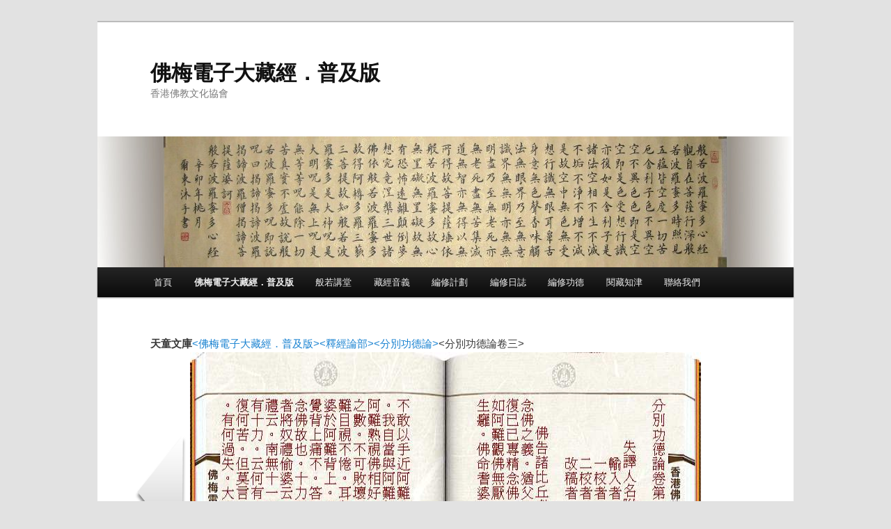

--- FILE ---
content_type: text/html; charset=UTF-8
request_url: http://sutra.humanistic-bud.org/?page_id=111&catid=01&blid=12&bookid=1465&bcid=4894
body_size: 4291
content:
<!DOCTYPE html>
<!--[if IE 6]>
<html id="ie6" lang="zh-TW">
<![endif]-->
<!--[if IE 7]>
<html id="ie7" lang="zh-TW">
<![endif]-->
<!--[if IE 8]>
<html id="ie8" lang="zh-TW">
<![endif]-->
<!--[if !(IE 6) & !(IE 7) & !(IE 8)]><!-->
<html lang="zh-TW">
<!--<![endif]-->
<head>
<meta charset="UTF-8" />
<meta name="viewport" content="width=device-width" />
<title>
佛梅電子大藏經．普及版 | 佛梅電子大藏經．普及版	</title>
<link rel="profile" href="http://gmpg.org/xfn/11" />
<link rel="stylesheet" type="text/css" media="all" href="http://sutra.humanistic-bud.org/wp-content/themes/twentyeleven/style.css" />
<link rel="pingback" href="http://sutra.humanistic-bud.org/xmlrpc.php">
<!--[if lt IE 9]>
<script src="http://sutra.humanistic-bud.org/wp-content/themes/twentyeleven/js/html5.js" type="text/javascript"></script>
<![endif]-->
<link rel='dns-prefetch' href='//s.w.org' />
<link rel="alternate" type="application/rss+xml" title="訂閱 佛梅電子大藏經．普及版 &raquo;" href="http://sutra.humanistic-bud.org/?feed=rss2" />
<link rel="alternate" type="application/rss+xml" title="訂閱 佛梅電子大藏經．普及版 &raquo; 迴響" href="http://sutra.humanistic-bud.org/?feed=comments-rss2" />
		<script type="text/javascript">
			window._wpemojiSettings = {"baseUrl":"https:\/\/s.w.org\/images\/core\/emoji\/11.2.0\/72x72\/","ext":".png","svgUrl":"https:\/\/s.w.org\/images\/core\/emoji\/11.2.0\/svg\/","svgExt":".svg","source":{"concatemoji":"http:\/\/sutra.humanistic-bud.org\/wp-includes\/js\/wp-emoji-release.min.js?ver=5.1"}};
			!function(a,b,c){function d(a,b){var c=String.fromCharCode;l.clearRect(0,0,k.width,k.height),l.fillText(c.apply(this,a),0,0);var d=k.toDataURL();l.clearRect(0,0,k.width,k.height),l.fillText(c.apply(this,b),0,0);var e=k.toDataURL();return d===e}function e(a){var b;if(!l||!l.fillText)return!1;switch(l.textBaseline="top",l.font="600 32px Arial",a){case"flag":return!(b=d([55356,56826,55356,56819],[55356,56826,8203,55356,56819]))&&(b=d([55356,57332,56128,56423,56128,56418,56128,56421,56128,56430,56128,56423,56128,56447],[55356,57332,8203,56128,56423,8203,56128,56418,8203,56128,56421,8203,56128,56430,8203,56128,56423,8203,56128,56447]),!b);case"emoji":return b=d([55358,56760,9792,65039],[55358,56760,8203,9792,65039]),!b}return!1}function f(a){var c=b.createElement("script");c.src=a,c.defer=c.type="text/javascript",b.getElementsByTagName("head")[0].appendChild(c)}var g,h,i,j,k=b.createElement("canvas"),l=k.getContext&&k.getContext("2d");for(j=Array("flag","emoji"),c.supports={everything:!0,everythingExceptFlag:!0},i=0;i<j.length;i++)c.supports[j[i]]=e(j[i]),c.supports.everything=c.supports.everything&&c.supports[j[i]],"flag"!==j[i]&&(c.supports.everythingExceptFlag=c.supports.everythingExceptFlag&&c.supports[j[i]]);c.supports.everythingExceptFlag=c.supports.everythingExceptFlag&&!c.supports.flag,c.DOMReady=!1,c.readyCallback=function(){c.DOMReady=!0},c.supports.everything||(h=function(){c.readyCallback()},b.addEventListener?(b.addEventListener("DOMContentLoaded",h,!1),a.addEventListener("load",h,!1)):(a.attachEvent("onload",h),b.attachEvent("onreadystatechange",function(){"complete"===b.readyState&&c.readyCallback()})),g=c.source||{},g.concatemoji?f(g.concatemoji):g.wpemoji&&g.twemoji&&(f(g.twemoji),f(g.wpemoji)))}(window,document,window._wpemojiSettings);
		</script>
		<style type="text/css">
img.wp-smiley,
img.emoji {
	display: inline !important;
	border: none !important;
	box-shadow: none !important;
	height: 1em !important;
	width: 1em !important;
	margin: 0 .07em !important;
	vertical-align: -0.1em !important;
	background: none !important;
	padding: 0 !important;
}
</style>
	<link rel='stylesheet' id='wp-block-library-css'  href='http://sutra.humanistic-bud.org/wp-includes/css/dist/block-library/style.min.css?ver=5.1' type='text/css' media='all' />
<link rel='stylesheet' id='wp-block-library-theme-css'  href='http://sutra.humanistic-bud.org/wp-includes/css/dist/block-library/theme.min.css?ver=5.1' type='text/css' media='all' />
<link rel='stylesheet' id='twentyeleven-block-style-css'  href='http://sutra.humanistic-bud.org/wp-content/themes/twentyeleven/blocks.css?ver=20181230' type='text/css' media='all' />
<script type='text/javascript' src='http://sutra.humanistic-bud.org/wp-includes/js/jquery/jquery.js?ver=1.12.4'></script>
<script type='text/javascript' src='http://sutra.humanistic-bud.org/wp-includes/js/jquery/jquery-migrate.min.js?ver=1.4.1'></script>
<script type='text/javascript' src='http://sutra.humanistic-bud.org/wp-content/themes/twentyeleven/js/showcase.js?ver=2011-04-28'></script>
<link rel='https://api.w.org/' href='http://sutra.humanistic-bud.org/index.php?rest_route=/' />
<link rel="EditURI" type="application/rsd+xml" title="RSD" href="http://sutra.humanistic-bud.org/xmlrpc.php?rsd" />
<link rel="wlwmanifest" type="application/wlwmanifest+xml" href="http://sutra.humanistic-bud.org/wp-includes/wlwmanifest.xml" /> 
<meta name="generator" content="WordPress 5.1" />
<link rel="canonical" href="http://sutra.humanistic-bud.org/?page_id=111" />
<link rel='shortlink' href='http://sutra.humanistic-bud.org/?p=111' />
<link rel="alternate" type="application/json+oembed" href="http://sutra.humanistic-bud.org/index.php?rest_route=%2Foembed%2F1.0%2Fembed&#038;url=http%3A%2F%2Fsutra.humanistic-bud.org%2F%3Fpage_id%3D111" />
<link rel="alternate" type="text/xml+oembed" href="http://sutra.humanistic-bud.org/index.php?rest_route=%2Foembed%2F1.0%2Fembed&#038;url=http%3A%2F%2Fsutra.humanistic-bud.org%2F%3Fpage_id%3D111&#038;format=xml" />
</head>

<body class="page-template page-template-showcase page-template-showcase-php page page-id-111 wp-embed-responsive single-author two-column right-sidebar">
<div id="page" class="hfeed">
	<header id="branding" role="banner">
			<hgroup>
				<h1 id="site-title"><span><a href="http://sutra.humanistic-bud.org/" rel="home">佛梅電子大藏經．普及版</a></span></h1>
				<h2 id="site-description">香港佛教文化協會</h2>
			</hgroup>

						<a href="http://sutra.humanistic-bud.org/">
									<img src="http://sutra.humanistic-bud.org/wp-content/themes/twentyeleven/images/headers/trolley.jpg" width="1000" height="288" alt="佛梅電子大藏經．普及版" />
							</a>
			

			<nav id="access" role="navigation">
				<h3 class="assistive-text">Main menu</h3>
								<div class="skip-link"><a class="assistive-text" href="#content">Skip to primary content</a></div>
												<div class="menu"><ul>
<li ><a href="http://sutra.humanistic-bud.org/">首頁</a></li><li class="page_item page-item-111 current_page_item"><a href="http://sutra.humanistic-bud.org/?page_id=111" aria-current="page">佛梅電子大藏經．普及版</a></li>
<li class="page_item page-item-293"><a href="http://sutra.humanistic-bud.org/?page_id=293">般若講堂</a></li>
<li class="page_item page-item-103 page_item_has_children"><a href="http://sutra.humanistic-bud.org/?page_id=103">藏經音義</a>
<ul class='children'>
	<li class="page_item page-item-503"><a href="http://sutra.humanistic-bud.org/?page_id=503">藏經音義．編修系統</a></li>
	<li class="page_item page-item-506"><a href="http://sutra.humanistic-bud.org/?page_id=506">藏經字庫．編修系統</a></li>
	<li class="page_item page-item-396"><a href="http://sutra.humanistic-bud.org/?page_id=396">經典文句．查詢系統</a></li>
</ul>
</li>
<li class="page_item page-item-16"><a href="http://sutra.humanistic-bud.org/?page_id=16">編修計劃</a></li>
<li class="page_item page-item-9"><a href="http://sutra.humanistic-bud.org/?page_id=9">編修日誌</a></li>
<li class="page_item page-item-219"><a href="http://sutra.humanistic-bud.org/?page_id=219">編修功德</a></li>
<li class="page_item page-item-363 page_item_has_children"><a href="http://sutra.humanistic-bud.org/?page_id=363">閱藏知津</a>
<ul class='children'>
	<li class="page_item page-item-542"><a href="http://sutra.humanistic-bud.org/?page_id=542">閱藏知津．會員登入</a></li>
	<li class="page_item page-item-545"><a href="http://sutra.humanistic-bud.org/?page_id=545">閱藏知津．會員注冊</a></li>
</ul>
</li>
<li class="page_item page-item-67"><a href="http://sutra.humanistic-bud.org/?page_id=67">聯絡我們</a></li>
</ul></div>
			</nav><!-- #access -->
	</header><!-- #branding -->


	<div id="main">

<div id="main"> 
	<div id="primary"> 
	<div id="content" role="main">  
		<table><tr><td>
		<strong>天童文庫</strong> 
		</td>

<td><a href="http://sutra.humanistic-bud.org/?page_id=111&catid=01"><佛梅電子大藏經．普及版></a><a href="http://sutra.humanistic-bud.org/?page_id=111&catid=01&blid=12"><釋經論部></a><a href="http://sutra.humanistic-bud.org/?page_id=111&catid=01&blid=12&bookid=1465"><分別功德論></a><分別功德論卷三></td></tr></table><div id="mybook">  <div>
      <img src="../../webbook/4894/p1.jpg" height="483" width="367" id="p1" >
  </div>
  <div>
      <img src="../../webbook/4894/p2.jpg" height="483" width="367" id="p2" >
  </div>
  <div>
      <img src="../../webbook/4894/p3.jpg" height="483" width="367" id="p3" >
  </div>
  <div>
      <img src="../../webbook/4894/p4.jpg" height="483" width="367" id="p4" >
  </div>
  <div>
      <img src="../../webbook/4894/p5.jpg" height="483" width="367" id="p5" >
  </div>
  <div>
      <img src="../../webbook/4894/p6.jpg" height="483" width="367" id="p6" >
  </div>
  <div>
      <img src="../../webbook/4894/p7.jpg" height="483" width="367" id="p7" >
  </div>
  <div>
      <img src="../../webbook/4894/p8.jpg" height="483" width="367" id="p8" >
  </div>
  <div>
      <img src="../../webbook/4894/p9.jpg" height="483" width="367" id="p9" >
  </div>
  <div>
      <img src="../../webbook/4894/p10.jpg" height="483" width="367" id="p10" >
  </div>
  <div>
      <img src="../../webbook/4894/p11.jpg" height="483" width="367" id="p11" >
  </div>
  <div>
      <img src="../../webbook/4894/p12.jpg" height="483" width="367" id="p12" >
  </div>
  <div>
      <img src="../../webbook/4894/p13.jpg" height="483" width="367" id="p13" >
  </div>
  <div>
      <img src="../../webbook/4894/p14.jpg" height="483" width="367" id="p14" >
  </div>
  <div>
      <img src="../../webbook/4894/p15.jpg" height="483" width="367" id="p15" >
  </div>
  <div>
      <img src="../../webbook/4894/p16.jpg" height="483" width="367" id="p16" >
  </div>
  <div>
      <img src="../../webbook/4894/p17.jpg" height="483" width="367" id="p17" >
  </div>
  <div>
      <img src="../../webbook/4894/p18.jpg" height="483" width="367" id="p18" >
  </div>
  <div>
      <img src="../../webbook/4894/p19.jpg" height="483" width="367" id="p19" >
  </div>
  <div>
      <img src="../../webbook/4894/p20.jpg" height="483" width="367" id="p20" >
  </div>
  <div>
      <img src="../../webbook/4894/p21.jpg" height="483" width="367" id="p21" >
  </div>
  <div>
      <img src="../../webbook/4894/p22.jpg" height="483" width="367" id="p22" >
  </div>
</div>	
	<script src="/webbook/bookletui/jquery-1.7.2.min.js" type="text/javascript"></script>
	<script src="/webbook/bookletui/jquery-ui-1.8.21.custom.min.js" type="text/javascript"></script>
	<script src="/webbook/bookletui/jquery.easing.1.3.js" type="text/javascript"></script>
	<script src="/webbook/bookletui/jquery.booklet.1.4.0.js" type="text/javascript"></script>
	<link href="/webbook/bookletui/jquery.booklet.1.4.0.css" type="text/css" rel="stylesheet" media="screen, projection, tv" />
	<script type="text/javascript"> 
	$(function() {
		$('#mybook').booklet() ;
		$('#mybook1, #mybook2').booklet();
		$('.mycustombooks').booklet();
	});
	</script>
    	<table id="sutracenterbox" border="1" width="734">
	<tr>
		<td width="50%" >
		<table id="sutraleftbox" border="1"><tr><td>
     	  <form action="/page-dict/dict_main.php" charset="utf-8" method="POST" onsubmit="target_popup(this)">
		  <input type="textbox" name="bword" style="width: 140px" cols="50">
		  <input type="submit" name="submit" value="經典文句查詢">
		  </form>
		</td></tr></table>
		</td>
		<td width="50%">
		<table id="sutrarightbox" border="1"><tr><td>
		<form action='/?page_id=111' charset="utf-8" method="POST">
		<input type="textbox" name="bookname"  style="width: 140px" cols="30" >
		<input type="submit" name="checkbookname" value="經典目錄查詢">
		</form>
		</td></tr></table>
		</td>
	</tr>
	</table>
	<script>
	function target_popup( form ) {
	     window.open( '','formpopup','width=640,height=600,resizeable=no,scrollbars,screenY=100,screenX=20,left=20,top=100' ) ;
	     form.target='formpopup' ;
	}
	</script>
	<div class="code-wrap">
	<script type="syntaxhighlighter" class="brush: js"><![CDATA[
		$(function() {
			$('#mybook').booklet();
			$('#custom-next').click(function(e){
				e.preventDefault();
			$('#mybook').booklet('next');
		});
		$('#custom-prev').click(function(e){
			e.preventDefault();
			$('#mybook').booklet('prev');
		});
	});   ]]>
	</script>
    </div>
	<script type="text/javascript">
		var hash = location.hash.replace("#","");
		if(hash == "projects"){hash = "";}
		var _gaq = _gaq || [];
			_gaq.push(['_setAccount', 'UA-5500036-2']);
			_gaq.push(['_setDomainName', '.builtbywill.com']);
			_gaq.push(['_trackPageview', location.pathname + location.hash]); 
		(function() {
			var ga = document.createElement('script'); ga.type = 'text/javascript'; ga.async = true;
            ga.src = ('https:' == document.location.protocol ? 'https://ssl' : 'http://www') + '.google-analytics.com/ga.js';
			var s = document.getElementsByTagName('script')[0]; s.parentNode.insertBefore(ga, s);
		})();
    </script>
		    </div>
	</div>


</div><!-- #main -->


		


	</div><!-- #main -->

	<footer id="colophon" role="contentinfo">

			

			<div id="site-generator">
												香港佛教文化協會．佛梅電子大藏經．編修委員會 鄭有昌 e-mail : <a href="mailto:denver@buddhism.org.hk">denver@buddhism.org.hk</a>&nbsp;&nbsp;&nbsp;
				<script src="http://s13.cnzz.com/stat.php?id=4866279&web_id=4866279&show=pic" language="JavaScript"></script>
			</div>
	</footer><!-- #colophon -->
</div><!-- #page -->

<script type='text/javascript' src='http://sutra.humanistic-bud.org/wp-includes/js/comment-reply.min.js?ver=5.1'></script>
<script type='text/javascript' src='http://sutra.humanistic-bud.org/wp-includes/js/wp-embed.min.js?ver=5.1'></script>

</body>
</html>

